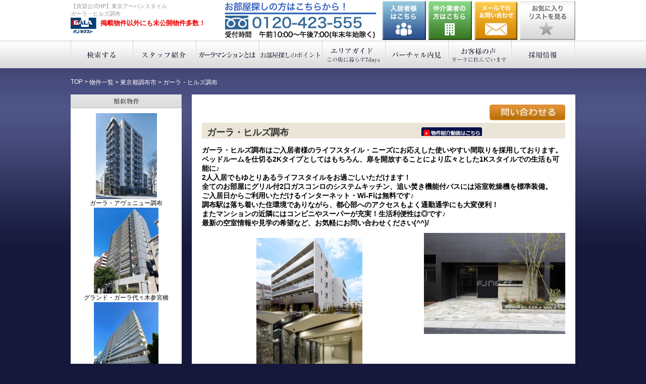

--- FILE ---
content_type: text/html
request_url: https://www.gala-chintai.jp/bukken/?add2=20633&detail=1725
body_size: 43045
content:
<!DOCTYPE html PUBLIC "-//W3C//DTD XHTML 1.0 Transitional//EN" "http://www.w3.org/TR/xhtml1/DTD/xhtml1-transitional.dtd">
<html xmlns="http://www.w3.org/1999/xhtml">
<head>
<meta http-equiv="Content-Type" content="text/html; charset=Shift_JIS" />
<title>【公式賃貸HP】ガーラ・ヒルズ調布≪東京アーバンスタイル≫ガーラ賃貸情報 </title>
<meta name="keywords" content="ガーラ・ヒルズ調布,新宿エリア,ガーラ,京王線 調布駅 徒歩9分,賃貸" />
<meta name="description" content="ガーラ・ヒルズ調布：ガーラマンションシリーズのFJネクストグループ・レジテックコーポレーションが運営するガーラ賃貸情報センター東京アーバンスタイルが東京、横浜の賃貸マンション情報をお届けします。" />
<link rel="canonical" href="http://www.gala-chintai.jp/bukken/?add2=20633&detail=1725" />
<link href="../css/normalize.css" rel="stylesheet" type="text/css" />
<link href="../css/base.css" rel="stylesheet" type="text/css" />
<link href="../css/top.css" rel="stylesheet" type="text/css" />
<link href="../css/common.css" rel="stylesheet" type="text/css" />
<script type="text/javascript" src="../js/heightLine.js"></script>
<link href="../css/global.css" rel="stylesheet" type="text/css" />

    <!-- Arquivos utilizados pelo jQuery lightBox plugin -->
    <script type="text/javascript" src="../js/jquery-1.10.2.min.js"></script>
    <script type="text/javascript" src="../js/jquery.lightbox-0.5.js"></script>
    <link rel="stylesheet" type="text/css" href="../css/jquery.lightbox-0.5.css" media="screen" />
    <!-- / fim dos arquivos utilizados pelo jQuery lightBox plugin -->
    
    <!-- Ativando o jQuery lightBox plugin -->
    <script type="text/javascript">
    $(function() {
        $('#gallery a').lightBox({
        	maxWidth : 400
    	});
    });
    </script>

<script src="../js/slides.min.jquery.js"></script>
<script type="text/javascript">
	$(function(){
		$('#slides').slides({
			preload: true,
			preloadImage: '../images/loading.gif',
			play: 0,//数字を入れるとアニメーション（時間）
			pause: 2500,
			hoverPause: true,
			animationStart: function(current){
				$('.caption').animate({
					bottom:-35
				},100);
				if (window.console && console.log) {
					// example return of current slide number
					console.log('animationStart on slide: ', current);
				};
			},
			animationComplete: function(current){
				$('.caption').animate({
					bottom:0
				},200);
				if (window.console && console.log) {
					// example return of current slide number
					console.log('animationComplete on slide: ', current);
				};
			},
			slidesLoaded: function() {
				$('.caption').animate({
					bottom:0
				},200);
			}
		});
	});
</script>

<script type="text/javascript" src="../js/maps.js"></script>
<script src="https://maps.googleapis.com/maps/api/js?sensor=false" ></script>
<script language="javascript">
<!--
$(function () {
	coordinate_v3(35.6541363,139.54950359999998);
});
// -->
</script>


	<style type="text/css">
	/* jQuery lightBox plugin - Gallery style */
	#gallery {
	}
	#gallery ul { list-style: none; }
	#gallery ul li { display: inline; }
	#gallery ul img {

	}
	#gallery ul a:hover img {

	}
	#gallery ul a:hover { color: #fff; }
	</style>

<script type="text/javascript">

  var _gaq = _gaq || [];
  _gaq.push(['_setAccount', 'UA-33338785-4']);
  _gaq.push(['_trackPageview']);

  (function() {
    var ga = document.createElement('script'); ga.type = 'text/javascript'; ga.async = true;
    ga.src = ('https:' == document.location.protocol ? 'https://ssl' : 'http://www') + '.google-analytics.com/ga.js';
    var s = document.getElementsByTagName('script')[0]; s.parentNode.insertBefore(ga, s);
  })();

</script>
<!-- Global site tag (gtag.js) - Google Analytics -->
<script async src="https://www.googletagmanager.com/gtag/js?id=G-DL01XV4S8Z"></script>
<script>
  window.dataLayer = window.dataLayer || [];
  function gtag(){dataLayer.push(arguments);}
  gtag('js', new Date());

  gtag('config', 'G-DL01XV4S8Z');
</script>
</head>

<body>
<div id="header_wrap">
	<div id="Header">
	<div class="column clearfix">


<h1><span>【賃貸公式HP】東京アーバンスタイル<br/>ガーラ・ヒルズ調布</span><a href="https://www.gala-chintai.jp/">東京アーバンスタイル</a><span class="ad">掲載物件以外にも未公開物件多数！</span></h1>
<a href="/favorite/" class="favorite">お気に入りリストを見る</a>
<a href="https://www.fjcommunity.com/inquiry/index.html" id="bt_user01" target="_blank">入居者様はこちら</a>
<a href="https://www.fjg.jp/" id="bt_user02" target="_blank">仲介業者の方はこちら</a>
<a href="/favorite/" id="bt_user03">お気に入りリストを見る</a>
<a href="https://www.gala-chintai.jp/contact/" id="Contact">お問い合わせ</a>
<p id="Tel">0120-423-555</p>
</div>


	</div>
	<div id="globalmenu">
	<div align="center">
   <div class="global_in_sp">menu ▼</div>
	<div class="global_in">
	<ul class="menu_hoge">
		<li>
		<a href="https://www.gala-chintai.jp/html/" class="global01 nosp">検索する</a>
		<ul class="menu__second-level">
            <li><a href="https://www.gala-chintai.jp/html/map.html">MAPで検索</a></li>
            <li><a href="https://www.gala-chintai.jp/html/line.html">沿線で検索</a></li>
            <li><a href="https://www.gala-chintai.jp/html/area.html">区・市で検索</a></li>
        </ul>
		</li>
		<li><a href="https://www.gala-chintai.jp/staff/" class="global02">スタッフ紹介</a></li>
		<li><a href="https://www.gala-chintai.jp/gala/" class="global03">ガーラマンションとは</a>
		<ul class="menu__second-level">
            <li><a href="https://www.gala-chintai.jp/gala/">ガーラマンションとは</a></li>
        </ul>
		</li>
		<li><a href="https://www.gala-chintai.jp/support/select.html" class="global04">お部屋探しのポイント</a>
		<ul class="menu__second-level">
            <li><a href="https://www.gala-chintai.jp/support/select.html">引越し前のポイント</a></li>
            <li><a href="https://www.gala-chintai.jp/support/moving.html">引越し手順</a></li>
        </ul>
		</li>
		<li><a href="https://www.gala-chintai.jp/guide/" class="global05">エリアガイド</a>
		<ul class="menu__second-level">
            <li><a href="https://www.gala-chintai.jp/guide/shinjuku-shibuya.html">新宿・渋谷</a></li>
            <li><a href="https://www.gala-chintai.jp/guide/ikebukuro.html">池袋</a></li>
            <li><a href="https://www.gala-chintai.jp/guide/roppongi-azabu.html">六本木・麻布</a></li>
            <li><a href="https://www.gala-chintai.jp/guide/nihombashi.html">日本橋</a></li>
            <li><a href="https://www.gala-chintai.jp/guide/yokohama.html">横浜</a></li>
        </ul>
		</li>
		<li><a href="https://www.gala-chintai.jp/virtual_preview/" class="global06">バーチャル内見</a>
		<ul class="menu__second-level" style="font-size:90%;">
            <li><a href="https://www.gala-chintai.jp/virtual_preview/common.html">交通・周辺環境・<br>建物全体（共用部編）</a></li>
            <li><a href="https://www.gala-chintai.jp/virtual_preview/1k.html"> 新社会人のお部屋探し<br />（1K編）</a></li>
            <li><a href="https://www.gala-chintai.jp/virtual_preview/2k.html">ビジネスマンの<br>お部屋探し<br />（2K編）</a></li>
            <li><a href="https://www.gala-chintai.jp/virtual_preview/1ldk.html">女性のお部屋探し<br />（1LDK編）</a></li>
            <li><a href="https://www.gala-chintai.jp/virtual_preview/2ldk.html">ファミリーの<br>お部屋探し<br />（2LDK編）</a></li>
        </ul>
        </li>
		<li><a href="https://www.gala-chintai.jp/voice/" class="global07">お客様の声</a></li>
		<li><a href="https://www.gala-chintai.jp/page/campaign_introduction.html" class="global_sp pc_hidden">お友達紹介特典</a></li>
		<li><a href="https://www.gala-chintai.jp/page/sumikae_concierge.html" class="global_sp pc_hidden">住み替え相談</a></li>
		<li class="sp"><a href="https://www.gala-chintai.jp/sp/bukken/?cat=1" class="global08">ガーラマンションギャラリー</a></li>


		<li><a href="https://www.gala-chintai.jp/recruit/" class="global08">採用情報</a></li>

	</ul>
	</div>
</div>

	</div>
</div>

<div id="Container" class="clearfix">

<div class="bread">
<ul>
　<li><a href="/">TOP</a> &gt;</li>
　<li><a href="/">物件一覧</a> &gt;</li>
　<li><a href="/search/?sc=132080">東京都調布市</a> &gt;</li><li>ガーラ・ヒルズ調布</li>
</ul>
</div>

<div id="SideContents">


<h2 class="searchTitle_result3">類似物件</h2>
<div class="searchBox img_o" style="text-align: center;">
<a href="https://www.gala-chintai.jp/bukken/?detail=2086" oncontextmenu="return false;" ondragstart="return false;"><img src="https://www.fjg.jp/search/img1_ss/GAchofu-syunkousyasin (1)-s.jpg" width="121" height="170" border="0"  oncontextmenu="return false;" ondragstart="return false;"></a><br />
ガーラ・アヴェニュー調布<br />
<a href="https://www.gala-chintai.jp/bukken/?detail=1265" oncontextmenu="return false;" ondragstart="return false;"><img src="https://www.fjg.jp/search/img1_ss/GGyoyogisanguubashigaikan.jpg" width="128" height="170" border="0"  oncontextmenu="return false;" ondragstart="return false;"></a><br />
グランド・ガーラ代々木参宮橋<br />
<a href="https://www.gala-chintai.jp/bukken/?detail=921" oncontextmenu="return false;" ondragstart="return false;"><img src="https://www.fjg.jp/search/img1_ss/GGdaitabashigaikankyouyou2024-10-15 (2).jpg" width="128" height="170" border="0"  oncontextmenu="return false;" ondragstart="return false;"></a><br />
グランド・ガーラ代田橋<br />

</div>


<h2 class="searchTitle_result1">条件変更</h2>
<div class="searchBox">
<form name="form_jyoken" id="form_jyoken" method="post" action="https://www.gala-chintai.jp/search/">
	<div class="search_select">エリアの変更</div>
	<select name="area">
<option value="" selected="selected">指定なし</option><option value="tokyo1" >練馬区・板橋区・北区・豊島区</option><option value="tokyo2" >足立区・葛飾区・荒川区・文京区・台東区</option><option value="tokyo3" >杉並区・中野区・新宿区</option><option value="tokyo4" >千代田区・中央区</option><option value="tokyo5" >墨田区・江戸川区・江東区</option><option value="tokyo6" >世田谷区・渋谷区・港区</option><option value="tokyo7" >目黒区・品川区・大田区</option><option value="tokyo8" >東京都下</option><option value="kanagawa1" >横浜市</option><option value="kanagawa2" >川崎市</option><option value="kanagawa3" >その他神奈川県</option><option value="chiba1" >千葉市</option><option value="saitama1" >埼玉市</option>    </select>


	<div class="search_select">賃料</div>
	<select name="cb" style='width:45%;'>
		<option value="">下限なし</option>
<option value="3">3 万円</option>
<option value="3.5">3.5 万円</option>
<option value="4">4 万円</option>
<option value="4.5">4.5 万円</option>
<option value="5">5 万円</option>
<option value="5.5">5.5 万円</option>
<option value="6">6 万円</option>
<option value="6.5">6.5 万円</option>
<option value="7">7 万円</option>
<option value="7.5">7.5 万円</option>
<option value="8">8 万円</option>
<option value="8.5">8.5 万円</option>
<option value="9">9 万円</option>
<option value="9.5">9.5 万円</option>
<option value="10">10 万円</option>
<option value="11">11 万円</option>
<option value="12">12 万円</option>
<option value="13">13 万円</option>
<option value="14">14 万円</option>
<option value="15">15 万円</option>
<option value="16">16 万円</option>
<option value="17">17 万円</option>
<option value="18">18 万円</option>
<option value="19">19 万円</option>
<option value="20">20 万円</option>
<option value="21">21 万円</option>
<option value="22">22 万円</option>
<option value="23">23 万円</option>
<option value="24">24 万円</option>
<option value="25">25 万円</option>
<option value="26">26 万円</option>
<option value="27">27 万円</option>
<option value="28">28 万円</option>
<option value="29">29 万円</option>
<option value="30">30 万円</option>

	</select>
	～
	<select name="ct" style='width:45%;'>
		<option value="3">3 万円</option>
<option value="3.5">3.5 万円</option>
<option value="4">4 万円</option>
<option value="4.5">4.5 万円</option>
<option value="5">5 万円</option>
<option value="5.5">5.5 万円</option>
<option value="6">6 万円</option>
<option value="6.5">6.5 万円</option>
<option value="7">7 万円</option>
<option value="7.5">7.5 万円</option>
<option value="8">8 万円</option>
<option value="8.5">8.5 万円</option>
<option value="9">9 万円</option>
<option value="9.5">9.5 万円</option>
<option value="10">10 万円</option>
<option value="11">11 万円</option>
<option value="12">12 万円</option>
<option value="13">13 万円</option>
<option value="14">14 万円</option>
<option value="15">15 万円</option>
<option value="16">16 万円</option>
<option value="17">17 万円</option>
<option value="18">18 万円</option>
<option value="19">19 万円</option>
<option value="20">20 万円</option>
<option value="21">21 万円</option>
<option value="22">22 万円</option>
<option value="23">23 万円</option>
<option value="24">24 万円</option>
<option value="25">25 万円</option>
<option value="26">26 万円</option>
<option value="27">27 万円</option>
<option value="28">28 万円</option>
<option value="29">29 万円</option>
<option value="30">30 万円</option>
<option value="" selected="selected">上限なし</option>
	</select>


	<div class="search_select">平米数</div>
	<select name="hb" style='width:45%;'>
		<option value="">下限なし</option>
<option value="20">20 m2</option>
<option value="25">25 m2</option>
<option value="30">30 m2</option>
<option value="40">40 m2</option>
<option value="50">50 m2</option>
<option value="60">60 m2</option>
<option value="70">70 m2</option>
<option value="80">80 m2</option>
<option value="90">90 m2</option>
<option value="100">100 m2</option>

	</select>
	～
	<select name="ht" style='width:45%;'>
		<option value="20">20 m2</option>
<option value="25">25 m2</option>
<option value="30">30 m2</option>
<option value="40">40 m2</option>
<option value="50">50 m2</option>
<option value="60">60 m2</option>
<option value="70">70 m2</option>
<option value="80">80 m2</option>
<option value="90">90 m2</option>
<option value="100">100 m2</option>
<option value="" selected="selected">上限なし</option>
	</select>


	<div class="search_select">駅徒歩</div>
	<select name="th">
<option value="0" >指定なし</option><option value="2" > 2分以内</option><option value="5" > 5分以内</option><option value="7" > 7分以内</option><option value="10" >10分以内</option><option value="15" >15分以内</option>    </select>


	<div class="search_select">築年数</div>
	<select name="cn">
<option value="0" >指定なし</option><option value="1" >新築／1年以内</option><option value="3" > 3年以内</option><option value="5" > 5年以内</option><option value="10" >10年以内</option><option value="15" >15年以内</option>    </select>


	<div class="search_select">間取り</div>
	<select name="md">
<option value="" selected="selected">指定なし</option><option value="1" >1R</option><option value="2" >1K</option><option value="3" >1DK・2K</option><option value="4" >1LDK</option><option value="6" >2DK</option><option value="7" >2LDK以上</option>    </select>


	<div class="search_select">こだわり</div>
	<select name="sk">
<option value="" selected="selected">指定なし</option><option value="1100" >新築</option><option value="1200" >BT別</option><option value="1300" >独立洗面台</option><option value="1400" >インターネット無料</option><option value="1500" >宅配BOX</option><option value="1600" >角部屋</option><option value="1700" >最上階</option><option value="1800" >2階以上</option><option value="1900" >駐車場あり</option><option value="2000" >バイク置き場あり</option><option value="2100" >パノラマ写真あり</option>    </select>


	<div id="search_img"><a href="#" onClick="form_jyoken.submit(); return false;">検索する</a></div>
</form>

</div>



<h2 class="searchTitle_result2">検索メニュー</h2>
<div class="searchBox">
<a href="https://www.gala-chintai.jp/html/map.html" class="map">MAPで検索</a>
<a href="https://www.gala-chintai.jp/html/line.html" class="ensen">沿線で検索</a>
<a href="https://www.gala-chintai.jp/html/area.html" class="area">エリアで検索</a>
<div class="freewordSearch clearfix">
<form name="form_free" id="form_free" method="post" action="https://www.gala-chintai.jp/search/">
	<input type="text" name="word" id="word" size="100" value="フリーワード検索" onClick="this.value=''" class="search_text">
	<a href="#" onClick="form_free.submit(); return false;">フリーワード検索</a>
</form>
<p>例）駅名、地名、物件名等</p>

<div style="margin-top: 20px; color: #ff0000;">
掲載物件のみの表示となります。<br>
多数の未公開物件もございますので、下記よりお問い合わせくださいませ。
</div>

</div>

<div class="favoriteBox">
<a class="favorite" href="/favorite/">お気に入りリストを見る</a>
</div>
</div>

<div class="bannerBox">

<div class="request_btn"><a href="https://www.gala-chintai.jp/request/" target="_blank"><img src="/images/common/bnr004.png" width="220" height="62"  alt="希望賃貸物件のリクエスト"/></a></div>

<div class="bannerbox_txt">掲載物件以外にも多数未公開物件がございます。他の不動産サイト（LIFULL HOME'S、SUUMOなど）で、見つけた気になる物件もお気軽にお問い合わせください。初回でのお問い合わせはメールになりますが以降はLINEでもご対応可能です。</div>

<a href="https://www.youtube.com/channel/UCCynBjaFRIb9fdAnbk8tR5w/videos" target="_blank"><img src="/images/common/bnr_youtube_m.png" width="220" height="62"  alt="YouTube公式チャンネル"/></a>

<a href="https://www.gala-syataku.com/" target="_blank"><img src="/images/common/bnr002.jpg" width="220" height="117"  alt="賃貸の法人担当者はこちら"/></a>

<a href="/page/sumikae_concierge.html"><img src="/images/common/bnr_sumikae.png" width="220" height="94"  alt="スミカエ・コンシェルジュ"/></a>


<!-- <a href="https://www.gala-chintai.jp/"><img src="/images/common/bnr002.jpg" width="220" height="117"  alt=""/></a> -->

<!--
<a href="https://www.gala-chintai.jp/staff/"><img src="/images/common/bnr008.jpg" width="220" height="62"  alt="スタッフ紹介"/></a>

<a href="/recruit/"><img src="/images/common/bnr_recruit.png" width="220" height="62"  alt="採用情報"/></a>

<a href="https://www.gala-chintai.jp/gala/"><img src="/images/common/bnr009.jpg" width="220" height="62"  alt="ガーラマンションとは"/></a>

<a href="https://www.gala-chintai.jp/support/select.html"><img src="/images/common/bnr010.jpg" width="220" height="62"  alt="お部屋探しのポイント"/></a>

<a href="https://www.gala-chintai.jp/guide/"><img src="/images/common/bnr011.jpg" width="220" height="62"  alt="エリアガイド"/></a>

<a href="https://www.gala-chintai.jp/virtual_preview/"><img src="/images/common/bnr012.jpg" width="220" height="62" alt="バーチャル内見" /></a>

<a href="https://www.gala-chintai.jp/voice/"><img src="/images/common/bnr013.jpg" width="220" height="62" alt="おきゃくさまの声" /></a>
-->

<a href="https://www.gala-chintai.jp/search/?ko=2000"><img src="/images/common/bnr003.jpg" width="220" height="62"  alt="FJネクストの駐車場特集"/></a>

<a href="https://www.gala-chintai.jp/support/moving.html"><img src="/images/common/bnr007.jpg" width="220" height="62"  alt="賃貸契約成約後の手順"/></a>

<a href="https://www.tfhikkoshi.com/lp/partner?ccode=I-177" target="_blank"><img src="/images/common/banner_tfhikkoshi.png" width="220" height="62"  alt="トレファク引越"/></a>

<a href="https://art.0123.co.jp/LeaseSales/RealtorNet.nsf/FMDW01NetOrder?OpenForm&RealtorUNID=BF4E16F20AB553D849257F62000B566C
" target="_blank"><img src="/images/common/banner_art.gif" width="220" height="62"  alt="アート引越しセンター"/></a>

<a href="https://apple-hikkoshi.jp/fjnext/" target="_blank"><img src="/images/common/banner_apple.png" width="220" height="62"  alt="https://apple-hikkoshi.jp/fjnext/"/></a>


<a href="http://www.fjcommunity.com/for-tenant/concierge.html" target="_blank"><img src="/images/common/bnr006.jpg" width="220" height="94" alt="ガーラコンシェルジュサービス"/></a>

<a href="https://www.fjnext-hd.co.jp/" target="_blank"><img src="/images/common/bnr005.jpg" width="220" height="21"  alt="ＦＪネクストホールディングス"/></a>

<a href="http://www.fjcommunity.com/" target="_blank"><img src="/images/common/bnr014.jpg" width="220" height="21"  alt="ＦＪコミュニティ"/></a>

<a href="https://www.fjnext-hd.co.jp/corporate/advertising.html" target="_blank"><img src="/images/common/bt_fj-ad.png" width="220" height="21"  alt="広告・宣伝活動"/></a>

<a href="https://www.gala-chintai.jp/bukken/?cat=1"><img src="/images/common/bnr001.jpg" width="220" height="117"  alt="ガーラマンションギャラリー"/></a>

<div style="background-color:#fff; padding:10px;">
<div style="font-weight:bold; font-size:14px;">当社について</div>
本ウェブサイト「東京アーバンスタイル」は東京・横浜の高級賃貸マンションを取り扱う株式会社FJネクストレジデンシャルが運営しています。当社グループ会社が提供するガーラマンションシリーズのご紹介はもちろん、他の不動産サイト（LIFULL HOME'S、SUUMOなど）で見つけた気になる物件もお気軽にお問い合わせください。スタッフ一同、心をこめてお部屋探しをお手伝いさせていただきます。<br />
<a href="https://www.fjnext-r.co.jp/corporate/outline.html" target="_blank">会社概要</a><br />
<img src="/images/common/bt_side_tel.gif" width="200" alt="" style="margin-top:10px;" />
</div>



</div>

</div>
<div id="MainContents">





<div class="box">

<div id="detail_subbt" class="img_o">
<a href="https://www.gala-chintai.jp/inquiry/?bid=1725" id="Contact" target="_blank"><img src="../images/common/bt_detail_sub01.gif" width="106" height="22"  alt="問い合わせる"/></a>
</div>
<br clear="all" />

    <div class="result_bg_article detail">
        <div class="bt_detail_new" style='display:none;'>新築</div>
        <div class="result_articletitle">
        ガーラ・ヒルズ調布
        </div>
		<div style="position: absolute; top: 9px; right: 165px;">
<a href="https://www.youtube.com/watch?v=Q6WL1w4yoLY" target="_blank" style="background-image:url(/images/top/bt_tomovie.png); width:120px;display:inline-block; text-indent:100%; white-space:nowrap; overflow:hidden;">ﾆｰｲ隍ﾏ､ｳ､ﾁ､�</a>
</div>

        <br clear="all" />
    </div>

<div class="detail_salespoint"><!-- 一般用セールスポイント -->
ガーラ・ヒルズ調布はご入居者様のライフスタイル・ニーズにお応えした使いやすい間取りを採用しております。<BR>ベッドルームを仕切る2Kタイプとしてはもちろん、扉を開放することにより広々とした1Kスタイルでの生活も可能に♪<BR>2人入居でもゆとりあるライフスタイルをお過ごしいただけます！<BR>全てのお部屋にグリル付2口ガスコンロのシステムキッチン、追い焚き機能付バスには浴室乾燥機を標準装備。<BR>ご入居日からご利用いただけるインターネット・Wi-Fiは無料です♪<BR>調布駅は落ち着いた住環境でありながら、都心部へのアクセスもよく通勤通学にも大変便利！<BR>またマンションの近隣にはコンビニやスーパーが充実！生活利便性は◎です♪<BR>最新の空室情報や見学の希望など、お気軽にお問い合わせください(^^)/
</div>

<div id="detail_mainphoto_l" class="heightLine-group1" style="text-align: center; background-color: #FFFFFF;">
<img src="https://www.fjg.jp/search/img1_s/chofu.jpg" width="210" height="300" border="0"  oncontextmenu="return false;" ondragstart="return false;">
</div>
<div id="detail_mainphoto_r" class="heightLine-group1" style="text-align: center; background-color: #FFFFFF;">
<img src="https://www.fjg.jp/search/img4_s/GHLSchofu(2)-s.jpg" width="280" height="200" border="0"  oncontextmenu="return false;" ondragstart="return false;">
</div>
<br clear="all" />

<div id="container" >
	<div id="example">
		<div id="slides">
			<div class="slides_container" id="gallery">
<div class="slide">
<ul>
<li><a href="https://www.fjg.jp/search/img3/224chofu_1F.jpg" rel="img" oncontextmenu="return false;" ondragstart="return false;"><img src="https://www.fjg.jp/search/img3_sss/224chofu_1F.jpg" width="68" height="55" border="0"  oncontextmenu="return false;" ondragstart="return false;"></a></li>
<li><a href="https://www.fjg.jp/search/img5/GHLSchofu(3)-s.jpg" rel="img" oncontextmenu="return false;" ondragstart="return false;"><img src="https://www.fjg.jp/search/img5_sss/GHLSchofu(3)-s.jpg" width="68" height="48" border="0"  oncontextmenu="return false;" ondragstart="return false;"></a></li>
<li><a href="https://www.fjg.jp/search/img6/GHLSchofu(4)-s.jpg" rel="img" oncontextmenu="return false;" ondragstart="return false;"><img src="https://www.fjg.jp/search/img6_sss/GHLSchofu(4)-s.jpg" width="68" height="48" border="0"  oncontextmenu="return false;" ondragstart="return false;"></a></li>
<li><a href="https://www.fjg.jp/search/img7/GHLSchofu(5)-s.jpg" rel="img" oncontextmenu="return false;" ondragstart="return false;"><img src="https://www.fjg.jp/search/img7_sss/GHLSchofu(5)-s.jpg" width="68" height="48" border="0"  oncontextmenu="return false;" ondragstart="return false;"></a></li>
<li><a href="https://www.fjg.jp/search/img15/GHLSchofu(6)-s.jpg" rel="img" oncontextmenu="return false;" ondragstart="return false;"><img src="https://www.fjg.jp/search/img15_sss/GHLSchofu(6)-s.jpg" width="68" height="48" border="0"  oncontextmenu="return false;" ondragstart="return false;"></a></li>
<li><a href="https://www.fjg.jp/search/img16/GHLSchofu(16)-s.jpg" rel="img" oncontextmenu="return false;" ondragstart="return false;"><img src="https://www.fjg.jp/search/img16_sss/GHLSchofu(16)-s.jpg" width="68" height="48" border="0"  oncontextmenu="return false;" ondragstart="return false;"></a></li>
<li><a href="https://www.fjg.jp/search/img17/GHLSchofu(20)-s.jpg" rel="img" oncontextmenu="return false;" ondragstart="return false;"><img src="https://www.fjg.jp/search/img17_sss/GHLSchofu(20)-s.jpg" width="68" height="48" border="0"  oncontextmenu="return false;" ondragstart="return false;"></a></li>
<li><a href="https://www.fjg.jp/search/img18/GHLSchofu(21)-s.jpg" rel="img" oncontextmenu="return false;" ondragstart="return false;"><img src="https://www.fjg.jp/search/img18_sss/GHLSchofu(21)-s.jpg" width="68" height="48" border="0"  oncontextmenu="return false;" ondragstart="return false;"></a></li>
</ul>
</div>
			</div>
			<a href="#" class="prev"><img src="../images/bt_photolist_left.jpg" width="20" height="50" alt="Arrow Prev"></a>
			<a href="#" class="next"><img src="../images/bt_photolist_right.jpg" width="20" height="50" alt="Arrow Next"></a>
			
		</div>
	</div>
</div>
<br clear="all" />



<div class="bar_img"><img src="../images/common/bar_gaiyou.gif" width="720" height="34"  alt="物件概要"/></div>

<div class="detail_table">
<table width="720">
<tr>
	<td class="detail_bg_gray">住所</td>
	<td colspan="3">東京都調布市調布ケ丘2-8-3</td>
</tr>
<tr>
	<td rowspan="1" class="detail_bg_gray">交通</td>
	<td>京王線 調布駅 徒歩9分</td>
	<td colspan="2"></td>
</tr>
<tr style="display:none;">
	<td></td>
	<td colspan="2"></td>
</tr>
<tr style="display:none;">
	<td></td>
	<td colspan="2"></td>
</tr>
<tr>
	<td width="15%" class="detail_bg_gray">構造/階数</td>
	<td width="40%">鉄筋コンクリート造/5階建　</td>
	<td width="15%" class="detail_bg_gray">築年月</td>
	<td width="30%">2018年03月</td>
</tr>
<tr>
	<td class="detail_bg_gray">総戸数</td>
	<td>58戸</td>
	<td class="detail_bg_gray"><!-- 賃貸戸数 --></td>
	<td><!--  --></td>
</tr>
<tr>
	<td class="detail_bg_gray">専有面積</td>
	<td>25.5m<sup>2</sup>～25.52m<sup>2</sup></td>
	<td class="detail_bg_gray">間取り</td>
	<td>2K</td>
</tr>
<tr>
	<td class="detail_bg_gray">賃料</td>
	<td>94,000円～96,000円</td>
	<td class="detail_bg_gray">管理費</td>
	<td>9,000円</td>
</tr>

<tr>
	<td class="detail_bg_gray">駐車場</td>
	<td colspan="3">有</td>
</tr>
<tr>
	<td class="detail_bg_gray">設備</td>
	<td colspan="3">オートロック（カメラ付）/ネット無料（住戸内最大1Gbｐｓ）/防犯カメラ/宅配ＢＯＸ/エレベータ/駐輪場/BS・CS110°（要別途契約）/ゴミ置場（24時間ゴミ出し可）</td>
</tr>
</table>
</div>


<div class="bar_img"><img src="../images/common/bar_empty.gif" width="720" height="34"  alt="空室一覧"/><a name="vacancy"></a></div>

<!-- table -->
<table class="result_article_table_detail" >
<tr>
	<td colspan="2">&nbsp;</td>
	<td>こだわり</td>
	<td>所在階数</td>
	<td>間取</td>
	<td>面積</td>
	<td>賃料</td>
	<td>管理費</td>
	<td>敷金</td>
	<td>礼金</td>
	<td>パノラマ<br>画像</td>
	<td>詳細</td>
</tr>
<tr >
	<td><a href="/bukken/?detail=1725&add=20621" style="background-image:url();display:inline;"><img src="/sp/images/common/favorite_icon.png" width="35" height="35"></a></td>
	<td><img src="https://www.fjg.jp/search/img8_s/224chofu_D4-2F.jpg" width="58" height="179" border="0"  oncontextmenu="return false;" ondragstart="return false;"></td>
	<td>-</td>
	<td>2階</td>
	<td>2K</td>
	<td>25.52m<sup>2</sup></td>
	<td>94,000円</td>
	<td>9,000円</td>
	<td>1ヶ月</td>
	<td>2ヶ月</td>
	<td>-</td>
	<td><a href="../search/?detail=20621">詳細</a></td>
</tr>
<tr >
	<td><a href="/bukken/?detail=1725&add=20597" style="background-image:url();display:inline;"><img src="/sp/images/common/favorite_icon.png" width="35" height="35"></a></td>
	<td><img src="https://www.fjg.jp/search/img8_s/224chofu_B2-4F.jpg" width="59" height="179" border="0"  oncontextmenu="return false;" ondragstart="return false;"></td>
	<td>-</td>
	<td>4階</td>
	<td>2K</td>
	<td>25.52m<sup>2</sup></td>
	<td>96,000円</td>
	<td>9,000円</td>
	<td>1ヶ月</td>
	<td>2ヶ月</td>
	<td>-</td>
	<td><a href="../search/?detail=20597">詳細</a></td>
</tr>

</table>
<!-- table end -->


<div class="bar_img"><img src="../images/common/bar_accessmap.gif" width="720" height="34"  alt="アクセスマップ"/></div>

<div align="center">
  <table width="100%" border="0" cellpadding="0" cellspacing="0" style='margin-bottom: 20px;'>
    <tr>
      <td align="center"><iframe src="https://www.google.com/maps/embed?pb=!1m18!1m12!1m3!1d202.62038542931194!2d139.54949790622072!3d35.654190675916645!2m3!1f0!2f0!3f0!3m2!1i1024!2i768!4f13.1!3m3!1m2!1s0x6018f03ff48f2565:0x3a122b999c0436f8!2zMzXCsDM5JzE0LjkiTiAxMznCsDMyJzU4LjIiRQ!5e0!3m2!1sja!2sjp!4v1540531715534" width="660px" height="275px" frameborder="0" style="border:0" allowfullscreen></iframe></td>
      <!-- td align="center"><div id="street" style="width: 300px; height: 250px"></div></td -->
    </tr>
  </table>
<a href="https://goo.gl/maps/z4h7CWXD1HG2" target="_blank">【大きな地図で見る】</a>

</div>


<div class="bar_img" style='display:none;'><img src="../images/common/bar_location.gif" width="720" height="34"  alt="周辺環境"/></div>

<div class="detail_envimg">

<div class="detail_envimg_img" style='display:none;'>
<br>

</div>
<div class="detail_envimg_img" style='display:none;'>
<br>

</div>

<br clear="all" style="line-height:0" />

<div class="detail_envimg_img" style='display:none;'>
<br>

</div>
<div class="detail_envimg_img" style='display:none;'>
<br>

</div>

<br clear="all" style="line-height:0" />

</div>


<!-- お問い合わせ -->
<div id="footer_toi">
  <p>ガーラ・ヒルズ調布へのお問い合わせはＦＪネクストグループの<span>株式会社FJネクストレジデンシャル</span>まで
  </p>
  <p><img src="../images/common/footer_tel.png" width="700" height="120" border="0" usemap="#Map" />
    <map name="Map" id="Map">
      <area shape="rect" coords="334,17,440,112" href="https://www.gala-chintai.jp/inquiry/?bid=1725" id="Contact" target="_blank" />
      <area shape="rect" coords="592,78,698,112" href="https://www.google.co.jp/maps/place/新宿アイランド/@35.69304,139.692866,17z/data=!3m1!4b1!4m2!3m1!1s0x60188cd57c9eb72d:0xcaa89484bd92d50a" target="_blank" />
    </map>
  </p>
</div>
<!-- //お問い合わせ -->

<!--
<div align="center" class="img_o">
<a href="https://www.gala-chintai.jp/inquiry/?bid=1725" id="Contact" target="_blank"><img src="../images/common/bt_article_contact.gif" width="300" height="50"  alt="この物件にお問い合わせ"/></a>
</div>-->

<div class="bar_img"><img src="../images/common/bar_rireki.gif" width="720" height="34"  alt="最近見た物件"/></div>
<TABLE border=0 cellspacing=0 cellpadding=2 width=100%>
</TABLE>


</div>
</div>
</div>


<div id="FooterMenu">
<div class="column clearfix">
<!-- フッター沿線 -->
<h2 id="Ensen">沿線から賃貸マンションを探す</h2>
<div class="column_2">
<h3>JR</h3>
<ul>
<li><a href="https://www.gala-chintai.jp/search/?li=91">ＪＲ山手線</a></li><li><a href="https://www.gala-chintai.jp/search/?li=94">ＪＲ横須賀線</a></li><li><a href="https://www.gala-chintai.jp/search/?li=95">ＪＲ埼京線</a></li><li><a href="https://www.gala-chintai.jp/search/?li=105">ＪＲ横浜線</a></li><li><a href="https://www.gala-chintai.jp/search/?li=110">ＪＲ中央線</a></li><li><a href="https://www.gala-chintai.jp/search/?li=129">ＪＲ常磐線</a></li><li><a href="https://www.gala-chintai.jp/search/?li=194">ＪＲ総武線</a></li><li><a href="https://www.gala-chintai.jp/search/?li=11111">ＪＲ京葉線</a></li><li><a href="https://www.gala-chintai.jp/search/?li=93">ＪＲ京浜東北・根岸線</a></li></ul>
</div>
<div class="column_2">
<h3>地下鉄</h3>
<ul>
<li><a href="https://www.gala-chintai.jp/search/?li=570">東京メトロ副都心線</a></li><li><a href="https://www.gala-chintai.jp/search/?li=576">東京メトロ銀座線</a></li><li><a href="https://www.gala-chintai.jp/search/?li=577">東京メトロ丸ノ内線</a></li><li><a href="https://www.gala-chintai.jp/search/?li=579">東京メトロ日比谷線</a></li><li><a href="https://www.gala-chintai.jp/search/?li=580">東京メトロ東西線</a></li><li><a href="https://www.gala-chintai.jp/search/?li=582">東京メトロ千代田線</a></li><li><a href="https://www.gala-chintai.jp/search/?li=583">東京メトロ有楽町線</a></li><li><a href="https://www.gala-chintai.jp/search/?li=584">東京メトロ半蔵門線</a></li><li><a href="https://www.gala-chintai.jp/search/?li=585">東京メトロ南北線</a></li><li><a href="https://www.gala-chintai.jp/search/?li=586">都営浅草線</a></li><li><a href="https://www.gala-chintai.jp/search/?li=587">都営三田線</a></li><li><a href="https://www.gala-chintai.jp/search/?li=588">都営新宿線</a></li><li><a href="https://www.gala-chintai.jp/search/?li=589">都営大江戸線</a></li></ul>
</div>
<div class="column_4">
<h3>私鉄</h3>
<ul>
<li><a href="https://www.gala-chintai.jp/search/?li=429">西武池袋線</a></li><li><a href="https://www.gala-chintai.jp/search/?li=434">西武有楽町線</a></li><li><a href="https://www.gala-chintai.jp/search/?li=437">西武新宿線</a></li><li><a href="https://www.gala-chintai.jp/search/?li=830">東武伊勢崎線</a></li><li><a href="https://www.gala-chintai.jp/search/?li=848">東武東上線</a></li><li><a href="https://www.gala-chintai.jp/search/?li=855">京成本線</a></li><li><a href="https://www.gala-chintai.jp/search/?li=858">京成押上線</a></li><li><a href="https://www.gala-chintai.jp/search/?li=860">京成金町線</a></li><li><a href="https://www.gala-chintai.jp/search/?li=863">京王線</a></li><li><a href="https://www.gala-chintai.jp/search/?li=864">京王高尾線</a></li><li><a href="https://www.gala-chintai.jp/search/?li=866">京王新線</a></li><li><a href="https://www.gala-chintai.jp/search/?li=871">京王井の頭線</a></li><li><a href="https://www.gala-chintai.jp/search/?li=873">小田急小田原線</a></li><li><a href="https://www.gala-chintai.jp/search/?li=882">東急東横線</a></li><li><a href="https://www.gala-chintai.jp/search/?li=885">東急田園都市線</a></li><li><a href="https://www.gala-chintai.jp/search/?li=889">東急目黒線</a></li><li><a href="https://www.gala-chintai.jp/search/?li=890">東急大井町線</a></li><li><a href="https://www.gala-chintai.jp/search/?li=891">東急池上線</a></li><li><a href="https://www.gala-chintai.jp/search/?li=893">東急世田谷線</a></li><li><a href="https://www.gala-chintai.jp/search/?li=2009">東急多摩川線</a></li><li><a href="https://www.gala-chintai.jp/search/?li=894">京急本線</a></li><li><a href="https://www.gala-chintai.jp/search/?li=901">京急大師線</a></li><li><a href="https://www.gala-chintai.jp/search/?li=999">多摩モノレール</a></li><li><a href="https://www.gala-chintai.jp/search/?li=1001">新交通ゆりかもめ</a></li><li><a href="https://www.gala-chintai.jp/search/?li=1002">りんかい線</a></li><li><a href="https://www.gala-chintai.jp/search/?li=1005">みなとみらい線</a></li><li><a href="https://www.gala-chintai.jp/search/?li=604">ブルーライン</a></li><li><a href="https://www.gala-chintai.jp/search/?li=605">グリーンライン</a></li><li><a href="https://www.gala-chintai.jp/search/?li=99996">埼玉高速鉄道線</a></li></ul>
</div>

<!-- フッターエリア -->
<h2 id="Area">エリアから賃貸マンションを探す</h2>
<div class="column_4">
<h3>東京23区</h3>
<ul>
<li><a href="https://www.gala-chintai.jp/search/?sc=131016">千代田区</a></li><li><a href="https://www.gala-chintai.jp/search/?sc=131024">中央区</a></li><li><a href="https://www.gala-chintai.jp/search/?sc=131032">港区</a></li><li><a href="https://www.gala-chintai.jp/search/?sc=131067">台東区</a></li><li><a href="https://www.gala-chintai.jp/search/?sc=131059">文京区</a></li><li><a href="https://www.gala-chintai.jp/search/?sc=131172">北区</a></li><li><a href="https://www.gala-chintai.jp/search/?sc=131211">足立区</a></li><li><a href="https://www.gala-chintai.jp/search/?sc=131229">葛飾区</a></li><li><a href="https://www.gala-chintai.jp/search/?sc=131181">荒川区</a></li><li><a href="https://www.gala-chintai.jp/search/?sc=131075">墨田区</a></li><li><a href="https://www.gala-chintai.jp/search/?sc=131237">江戸川区</a></li><li><a href="https://www.gala-chintai.jp/search/?sc=131083">江東区</a></li><li><a href="https://www.gala-chintai.jp/search/?sc=131091">品川区</a></li><li><a href="https://www.gala-chintai.jp/search/?sc=131113">大田区</a></li><li><a href="https://www.gala-chintai.jp/search/?sc=131130">渋谷区</a></li><li><a href="https://www.gala-chintai.jp/search/?sc=131105">目黒区</a></li><li><a href="https://www.gala-chintai.jp/search/?sc=131121">世田谷区</a></li><li><a href="https://www.gala-chintai.jp/search/?sc=131041">新宿区</a></li><li><a href="https://www.gala-chintai.jp/search/?sc=131148">中野区</a></li><li><a href="https://www.gala-chintai.jp/search/?sc=131156">杉並区</a></li><li><a href="https://www.gala-chintai.jp/search/?sc=131164">豊島区</a></li><li><a href="https://www.gala-chintai.jp/search/?sc=131199">板橋区</a></li><li><a href="https://www.gala-chintai.jp/search/?sc=131202">練馬区</a></li></ul>
</div>
<div class="column_1">
<h3>都下</h3>
<ul>
<li><a href="https://www.gala-chintai.jp/search/?sc=132039">武蔵野市</a></li><li><a href="https://www.gala-chintai.jp/search/?sc=132047">三鷹市</a></li><li><a href="https://www.gala-chintai.jp/search/?sc=132195">狛江市</a></li><li><a href="https://www.gala-chintai.jp/search/?sc=132101">小金井市</a></li><li><a href="https://www.gala-chintai.jp/search/?sc=132144">国分寺市</a></li><li><a href="https://www.gala-chintai.jp/search/?sc=132021">立川市</a></li><li><a href="https://www.gala-chintai.jp/search/?sc=132012">八王子市</a></li><li><a href="https://www.gala-chintai.jp/search/?sc=132241">多摩市</a></li></ul>
</div>
<div class="column_1">
<h3>神奈川</h3>
<ul>
<li><a href="https://www.gala-chintai.jp/search/?sc=141003">横浜市</a></li><li><a href="https://www.gala-chintai.jp/search/?sc=142123">厚木市</a></li><li><a href="https://www.gala-chintai.jp/search/?sc=141305">川崎市</a></li><li><a href="https://www.gala-chintai.jp/search/?sc=142131">大和市</a></li><li><a href="https://www.gala-chintai.jp/search/?sc=142051">藤沢市</a></li><li><a href="https://www.gala-chintai.jp/search/?sc=141500">相模原市</a></li></ul>
</div>
<div class="column_1">
<h3>千葉</h3>
<ul>
<li><a href="https://www.gala-chintai.jp/search/?sc=121002">千葉市</a></li><li><a href="https://www.gala-chintai.jp/search/?sc=122076">松戸市</a></li></ul>
</div>
<div class="column_1">
<h3>埼玉</h3>
<ul>
<li><a href="https://www.gala-chintai.jp/search/?sc=112038">川口市</a></li><li><a href="https://www.gala-chintai.jp/search/?sc=112241">戸田市</a></li><li><a href="https://www.gala-chintai.jp/search/?sc=111007">さいたま市</a></li><li><a href="https://www.gala-chintai.jp/search/?sc=112143">春日部市</a></li><li><a href="https://www.gala-chintai.jp/search/?sc=112151">狭山市</a></li><li><a href="https://www.gala-chintai.jp/search/?sc=112453">ふじみ野市</a></li></ul>
</div>

</div>
</div>
<div id="Footer">

	<div id="spmenu">
  <ul>
    <li><a href="https://www.gala-chintai.jp/staff/"><img src="/sp/images/common/menu_btn_staff.png" alt="スタッフ紹介"/></a></li>
	<li><a href="https://www.gala-chintai.jp/gala/"><img src="/sp/images/common/menu_btn_gala.png" alt="ガーラマンションとは"/></a></li>
	<li><a href="https://www.gala-chintai.jp/support/select.html"><img src="/sp/images/common/menu_btn_point.png" alt="お部屋探しのポイント"/></a></li>
	<li><a href="https://www.gala-chintai.jp/guide/"><img src="/sp/images/common/menu_btn_guide.png" alt="エリアガイド"/></a></li>
	<li><a href="https://www.gala-chintai.jp/virtual_preview/"><img src="/sp/images/common/menu_btn_virtual.png" alt="バーチャル内見"/></a></li>
	<li><a href="https://www.gala-chintai.jp/voice/"><img src="/sp/images/common/menu_btn_voice.png" alt="お客様の声"/></a></li>
	<li><a href="https://www.gala-chintai.jp/sp/bukken/?cat=1"><img src="/sp/images/common/menu_btn_bukken.png" alt="ガーラマンションギャラリー"/></a></li>
	<li><a href="https://www.gala-chintai.jp/sp/favorite/"><img src="/sp/images/common/menu_btn_favorite.png" alt="お気に入りリストを見る"/></a></li>

	<li><a href="https://www.gala-chintai.jp/page/campaign_introduction.html"><img src="/sp/images/common/menu_btn_campaign_introduction.png" alt="お友だち紹介特典"/></a></li>
	<li><a href="https://www.gala-chintai.jp/page/sumikae_concierge.html"><img src="/sp/images/common/menu_btn_sumikae.png" alt="住み替え"/></a></li>
	<li><a href="/recruit/"><img src="/sp/images/common/menu_btn_recruit.png" alt="採用情報"/></a></li>
  </ul>
</div>

<ul>
	<li class="nosp"><a href="https://www.gala-chintai.jp/bukken/?new=1">新築物件一覧</a></li>
	<li class="nosp" class="nosp"><a href="https://www.gala-chintai.jp/gala/">ガーラマンションとは</a></li>
	<li class="nosp"><a href="https://www.gala-chintai.jp/support/select.html">お部屋探しのポイント</a></li>
	<li class="nosp"><a href="https://www.gala-chintai.jp/guide/">エリアガイド</a></li>
	<li class="nosp"><a href="https://www.gala-chintai.jp/favorite/">お気に入りリスト</a></li>
	<li class="nosp"><a href="https://www.gala-chintai.jp/contact/" id="Contact" target="_blank">お問い合わせ</a></li>
	<li class="nosp"><a href="https://www.gala-chintai.jp/request/">希望物件リクエスト</a></li>
	<li class="nosp"><a href="https://www.gala-chintai.jp/CMS/">最新情報</a></li>
</ul>
<ul>
	<li class="nosp"><a href="https://www.gala-chintai.jp/bukken/?cat=1">ガーラマンションギャラリー</a></li>
	<li><a href="https://www.fjnext-r.co.jp/corporate/outline.html" target="_blank">会社概要</a></li>
	<li><a href="https://www.fjnext-r.co.jp/policy/index2.html" target="_blank">個人情報保護指針</a></li>
	<li class="sp"><a href="http://www.gala-chintai.jp/sp/index_pc.html">PCサイトはこちら</a></li>
</ul>

<div align="center" class="pc_hidden">

<a href="https://www.tfhikkoshi.com/lp/partner?ccode=I-177" target="_blank"><img src="/images/common/banner_tfhikkoshi.png" width="180" height="51"  alt="トレファク引越" style="width: 180px; height: 51px;" /></a>
<a href="https://art.0123.co.jp/LeaseSales/RealtorNet.nsf/FMDW01NetOrder?OpenForm&RealtorUNID=BF4E16F20AB553D849257F62000B566C
" target="_blank"><img src="/images/common/banner_art.gif" width="180" height="60"  alt="アート引越しセンター" style="width: 180px; height: 51px;" /></a></div>

<div id="Copyright"></div>

</div>

</body>
</html>


--- FILE ---
content_type: application/javascript
request_url: https://www.gala-chintai.jp/js/maps.js
body_size: 1819
content:

function coordinate(lng,lat) {

	if (GBrowserIsCompatible()) {
		var map = new GMap(document.getElementById("map"));
		map.addControl(new GLargeMapControl());
		map.addControl(new GMapTypeControl());

		var point = new GLatLng(lat,lng);
		map.centerAndZoom(point, 2);
		var marker = new GMarker(point);
		map.addOverlay(marker);

		var option = { latlng:point };
		var scontainer = document.getElementById("street");
		var panorama = new GStreetviewPanorama(scontainer, option);

	}

}

function coordinate_v3(lat, lng) {
		
		google.maps.event.addDomListener(window, 'load', function() {
		    var mapdiv = document.getElementById('map');
		    var myOptions = {
		        zoom: 15,
		        center: new google.maps.LatLng(lat, lng),
		        mapTypeId: google.maps.MapTypeId.ROADMAP,
		        panControl: true,  
		        scaleControl: true,
		        streetViewControl: false,
		    };
		    var map = new google.maps.Map(mapdiv, myOptions);
		    var marker = new google.maps.Marker({
		        position: new google.maps.LatLng(lat, lng),
		        map: map, 
		        title: ''
		    });

			map.addListener( "dblclick", function ( argument ) {
				window.open('https://maps.google.com/maps?q=' + lat + ',' + lng + '&z=15&t=m&hl=ja&gl=US&mapclient=apiv3', '_blank');
			}) ;

		});

		
		
		var mapOptions = {
		  center: new google.maps.LatLng(lat, lng),
		  zoom: 15,
		  mapTypeId: google.maps.MapTypeId.ROADMAP
		};
		var st_map = new google.maps.Map(
		    document.getElementById("map"), mapOptions);
		var panoramaOptions = {
		  addressControl: false,
		  position: new google.maps.LatLng(lat, lng),
		  pov: {
		    heading: 34,
		    pitch: 10
		  }
		};
		var panorama = new  google.maps.StreetViewPanorama(document.getElementById("street"), panoramaOptions);
		st_map.setStreetView(panorama);

}
